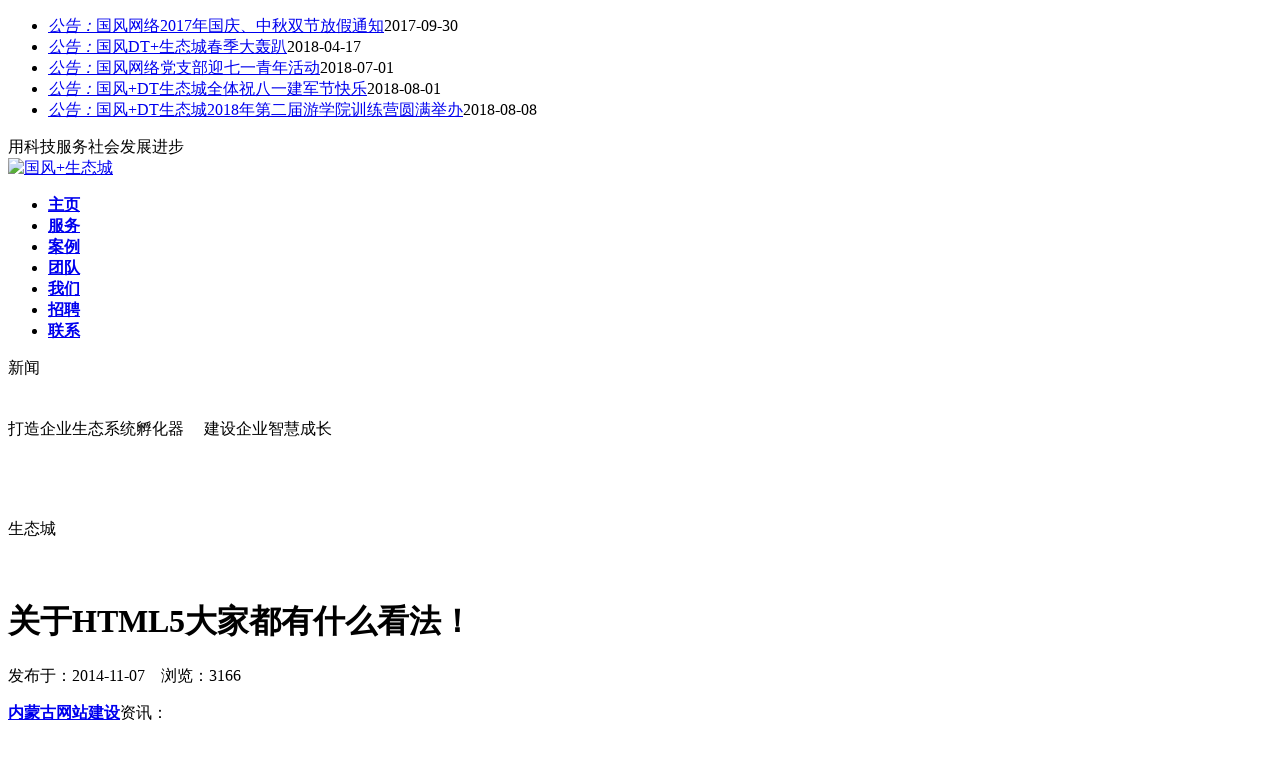

--- FILE ---
content_type: text/html; charset=utf-8
request_url: http://www.2400.cn/xinwen/detail_4218.html?cname=
body_size: 8131
content:
<!DOCTYPE HTML PUBLIC "-//W3C//DTD XHTML 1.0 Transitional//EN" "http://www.w3.org/TR/xhtml1/DTD/xhtml1-transitional.dtd">
<html xmlns="http://www.w3.org/1999/xhtml">
<head>
     
<meta http-equiv="Content-Type" content="text/html; charset=utf-8" />
<meta http-equiv="X-UA-Compatible" content="IE=Edge，chrome=1">
<meta content="width=device-width, initial-scale=1.0, minimum-scale=1.0, maximum-scale=1.0, user-scalable=no" name="viewport">
<meta name="format-detection" content="telephone=no" />
<title>关于HTML5大家都有什么看法！-国风+DT生态城</title>
<meta name="Keywords" content="关于HTML5大家都有什么看法！" />
<meta name="Description" content="内蒙古网站建设资讯：对于HTML5我相信大家都并不陌生，例如小编之前提到的HTML5代码中部分新标签的用法解释，凡事都有两面性，有利有弊，那么HTML5代码中存在了" />
<link rel="stylesheet" type="text/css" href="/css/css.css" />
<link rel="stylesheet" type="text/css" href="/css/s-style.css" />
<link rel="stylesheet" type="text/css" href="/css/k_style.css" />
<link rel="stylesheet" type="text/css" href="/css/l_style.css" />
<link rel="stylesheet" type="text/css" href="/css/r_style.css" />
<link rel="stylesheet" type="text/css" href="/css/h_style.css" />
<link rel="stylesheet" type="text/css" href="/css/ryq_style.css" />
<script type="text/javascript" src="/js/jquery-1.7.min.js"></script>
<!--10.22自适应-->
<link rel="stylesheet" media="all" type="text/css" href="/css/Magic.css" />
<script type="text/javascript" src="/js/Magic.js"></script>
<!--10.22自适应-->
<script type="text/javascript" src="/js/jquery.SuperSlide.2.1.1.js"></script>
<script type="text/javascript" src="/js/inc.js"></script>
<link rel="stylesheet" type="text/css" href="/css/selectStyle.css"/>
<script type="text/javascript" src="/js/jquery.select-1.3.6.js"></script>
<script type="text/javascript">
$(document).ready(function(){
	$("select").sSelect();
	//提交表单
})
</script>
<script src="/js/Index.js"></script>

<script type="text/javascript">
    $(function () {
        $(".s-list li").hover(function () {
            var $left = $(this).position().left;
            $(".wrap-line span").stop(false, true).animate({ left: $left }, 200);
        });
        $(".s-list").mouseleave(function (event) {
            $(".wrap-line span").animate({ left: 0 }, 200);
        });
    });

</script>
<script type="text/javascript">
    $(function () {
        $(".s-aboutl").hover(function () {
            $(this).addClass("s-hover");
        }, function () {
            $(this).removeClass("s-hover");
        });
    });
</script>
<!--分页-->
<script type="text/javascript">
    $(function () {
        //IE7分页去阴影
        $("#AspNetPager1 a").removeAttr("disabled");
        //返回顶部
        $(".fhdb").click(function () {
            $('html,body').animate({ scrollTop: '0px' }, 500); return false;
        });
        //分页
        $(".paginator a").each(function () {
            var atitle = $(this).attr('href');
            if (atitle == '' || atitle == undefined) {

            } else {
                $(this).addClass("special");
            }
        });
        //上下篇
        $(".zy-wzfy span a").each(function () {
            var atitle = $(this).attr('href');
            if (atitle == '' || atitle == undefined) {

            } else {
                $(this).addClass("special");
            };
        });
    });
</script>
<script type="text/javascript">
    function doZoom(size) {
        var zoom = document.all ? document.all['Zoom'] : document.getElementById('Zoom');
        zoom.style.fontSize = size + 'px';
    }
</script>
<script type="text/javascript">
    $(document).ready(function () {
        var xnr = $('.sub_left,.case_main_left').html()
        $('.sub_left,.case_main_left').attr('id', 'leftMenuF')
        $('.sub_left,.case_main_left').empty()
        $('.sub_left,.case_main_left').append('<div id="menuF"></div>')
        $('#menuF').html(xnr)
        $('.sub_right,.case_main_right').addClass('bodyMainF');
    });
</script>
<script type="text/javascript" src="/js/sideNav.js"></script>
<!--左侧滑出效果-->
<script type="text/javascript">
    $(document).ready(function (e) {
        $('.sub_left ul li').each(function (index, element) {
            $(this).append('<i></i>');
            $(this).mouseenter(function () {
                $(this).find('i').stop(false, false).animate({ width: '185px' }, 250)
            });
            $(this).mouseleave(function () {
                $(this).find('i').stop(false, false).animate({ width: '0' }, 250)
            });
        });
        $('.fenlei_ul li').each(function (index, element) {
            $(this).append('<i></i>');
            $(this).mouseenter(function () {
                $(this).find('i').stop(false, false).animate({ width: '207px' }, 250)
            });
            $(this).mouseleave(function () {
                $(this).find('i').stop(false, false).animate({ width: '0' }, 250)
            });
        });
        $('.k_sub_top ul li').each(function (index, element) {
            var xwidth = $(this).width();
            $(this).append('<i></i>');
            $(this).mouseenter(function () {
                $(this).find('i').css({ 'right': 'auto', 'left': '0' }).stop(false, false).animate({ width: xwidth }, 250)
            });
            $(this).mouseleave(function () {
                $(this).find('i').css({ 'left': 'auto', 'right': '0' }).stop(false, false).animate({ width: '0' }, 250)
            });
        });
    });
</script>
<script type="text/javascript">
    $(function () {
        function b() {
            h = $(window).height();
            t = $(document).scrollTop();
            if (t > h) {
                $('#gotop').show();
            } else {
                $('#gotop').hide();
            }
        }
        $(document).ready(function (e) {
            b();
            $('#gotop').click(function () {
                $('html,body').animate({ scrollTop: '0px' }, 500); return false;
            })
            $('#code').hover(function () {
                $(this).attr('id', 'code_hover');
                $('#code_img').show();
            }, function () {
                $(this).attr('id', 'code');
                $('#code_img').hide();
            })

        });

        $(window).scroll(function(e){

    var h =$(document).height() - $(window).scrollTop();
    var scrollBottom = $(document).height() - $(window).height() - $(window).scrollTop();
    console.log(scrollBottom)
    if( $(window).scrollTop() == 0)
    {
        $('#gotop').fadeOut();
    }
    else{
        $('#gotop').fadeIn();
        /*document.title=h;*/
    if(scrollBottom>= $('.footer').height()){
        $('#gotop').css("bottom",175);
    }else if (scrollBottom = $('.footer').height()){
        $('#gotop').css("bottom",$(window).height() - h + 198);
    }
    }
    //b();      
})
})
</script>
<script type="text/javascript">
// 判断手机横屏时页面自动刷新
    function hengpin(){
        if(window.orientation==90||window.orientation==-90){  
            window.location.reload();   
            
        }  

    }
     window.addEventListener("onorientationchange"  in window  ? "orientationchange" : "resize",hengpin,false);
</script>
    <link href="/css/pagerstyles.css" rel="stylesheet" />
    <script type="text/javascript">
        var smartvideo_time = new Date().getTime();
    </script>
</head>
<body>


    <!--头部 开始-->
   
<div class="s-hander">
    <div class="s-handertop">
        <div class="s-w clearfix">
            <div class="s-handleft">
                <div class="txtScroll-top">
                    <div class="bd">
                        <ul>
<li><a href='/xinwen/detail_4844.html' target='_blank'><em>公告：</em>国风网络2017年国庆、中秋双节放假通知</a><span>2017-09-30</span></li><li><a href='/xinwen/detail_4861.html' target='_blank'><em>公告：</em>国风DT+生态城春季大轰趴</a><span>2018-04-17</span></li><li><a href='/xinwen/detail_4866.html' target='_blank'><em>公告：</em>国风网络党支部迎七一青年活动</a><span>2018-07-01</span></li><li><a href='/xinwen/detail_4871.html' target='_blank'><em>公告：</em>国风+DT生态城全体祝八一建军节快乐</a><span>2018-08-01</span></li><li><a href='/xinwen/detail_4872.html' target='_blank'><em>公告：</em>国风+DT生态城2018年第二届游学院训练营圆满举办</a><span>2018-08-08</span></li>

                        </ul>
                    </div>
                </div>
            </div>
            <div class="s-handright">
                <span>用科技服务社会发展进步</span>
            </div>
        </div>
    </div>
    <div class="s-handerfoot">
        <div class="s-w clearfix">
            <div class="s-logo"><a href="http://www.2400.cn" title="国风+生态城" target="_blank"><img src="/images/s-logo.png" alt="国风+生态城" /></a></div>
            <div class="s-nav">
                <ul class="clearfix">
                    <li data-menu="1"><a href="/"><b>主页</b> </a></li>
                    <li data-menu="2"><a href="/fuwu/"><b>服务</b></a></li>
                    <li data-menu="3"><a href="/anli/"><b>案例</b></a></li>
                    <li data-menu="4"><a href="/tuandui/"><b>团队</b> </a></li>
                    <li data-menu="5"><a href="/women/"><b>我们</b></a></li>
                    <li data-menu="6"><a href="/zhaopin/"><b>招聘</b></a></li>
                    <li data-menu="7" class="s-bjw"><a href="/lianxi/"><b>联系</b></a></li>
                </ul>
            </div>
        </div>
    </div>
</div>
   
    <!--头部 结束--> 
        <script type="text/javascript">
        $(function () {
            jQuery(".txtScroll-top").slide({ titCell: ".hd ul", mainCell: ".bd ul", autoPage: true, effect: "top", autoPlay: true });
        });
    </script>

    <div class="r_ej_title">
        <div class="r_ej_title_n w1073">
            <div class="r_ej_title_text r_l"><span>新闻</span>  <em><img src="/images/news_title_en.png" width="73" height="20" alt="" /></em></div>
            <div class="display_div r_r" style="width:330px; line-height:100px;">打造企业生态系统孵化器　   建设企业智慧成长生态城</div>
        </div>
    </div>
    <!--/二级栏目标题-->
    <!--主要内容 开始-->
    <div class="zy_main w1073">
        <div class="news_info_nr">
            <div class="news_info_title">
                <div class="news_info_title_left">
                    <h1>关于HTML5大家都有什么看法！</h1>
                    <p>发布于：2014-11-07　浏览：3166</p>
                </div>
                <div class="news_info_pian">
                    <a class="news_info_pian_one" href="/xinwen/info_52.html?cname=" title="返回列表"></a>
        <a class="news_info_pian_two" href="/xinwen/detail_4220.html?cname=" title="4G网络能给优化带来什么？"></a>

        <a class="news_info_pian_three" href="/xinwen/detail_4217.html?cname=" title="恭祝呼和浩特市业之峰装饰官网正式上线 ！"></a>

                </div>
                <div style=" clear: both "></div>
            </div>
            <!--news_info_nr-->
            <div class="news_info_text" id="Zoom">
                <p><strong><a href="http://www.nmgf.net">内蒙古网站建设</a></strong>资讯：</p>
<p>&nbsp;</p>
<p>对于HTML5我相信大家都并不陌生，例如小编之前提到的HTML5代码中部分新标签的用法解释，凡事都有两面性，有利有弊，那么HTML5代码中存在了哪些不可不知的隐患呢？<a href="http://www.nmgf.net">内蒙古网络公司</a>小编为您解答。</p>
<p>&nbsp;</p>
<p>　　在没有HTML5引进之前，我们的电脑在受到攻击者的时候，攻击者一般需要通过窃取到电脑的cookie，经过一番破译之后，才可以获取用户的密码，进而截取到信息或者植入一些相关的数据。</p>
<p>&nbsp;</p>
<p>　　但是在使用HTML5的时候，攻击者可以通过浏览器植入相关的数据，就可以获取到用户的位置以及相关的信息，特别是在使用公共电脑的情况下，用户的一些信息或者隐私更容易遭到窃取与泄露。这样从另一个层面来讲，攻击者更容易进入到通信的后台，对于一些手机用户在使用HTML5浏览器的时候，需要多加注意。</p>
<p>&nbsp;</p>
<p>　　对于目前使用HTML5代码中除了存在安全隐患外，同样还有一些不足：</p>
<p>&nbsp;</p>
<p>　　1，在网络摄像头使用的情况下，不能进行交互和录制</p>
<p>&nbsp;</p>
<p>　　2，不能通过HTML5进行在线会议，同样不能通过麦克风进行录音</p>
<p>&nbsp;</p>
<p>　　3，在使用HTML5的时候，不能将一些动态的例如字母、标题等对象添加到视频上，不方便的一点是不能使用时间轴，这样对于在观看视频的时候带来了一些不要的麻烦。对于在桌面创建程序而言，也是不可以的。</p>
            </div>
        </div>

    </div>

    <script type="text/javascript">
        jQuery(".slideTxtBox").slide({ effect: "left" });

        jQuery(".picScroll-left").slide({ titCell: ".hd ul", mainCell: ".bd ul", autoPage: true, effect: "left", autoPlay: true, vis: 4 });
    </script>


    <!--底部 开始-->

<div class="footer">
    <div class="s-w">
        <div class="footer_t">
            <span class="s-wzs">
                www.2400.cn
            </span>
            <!--二维码-->
            <div class="footer_ewm">
                <ul class="clearfix">
                    <li class="s-gfrwm"></li>
                    <!--<li class="s-fsrwm">风声服务号</li>
                    <li class="s-wfrwm">国风DT生态城</li>-->
                </ul>
            </div>
            <!--二维码-->
            <!--qq-->
           
            <!--qq-->
        </div>
        <div class="footer_c">
            <!--底部导航-->
            <div class="footer_nav">
                
<p>
<a target="_blank" href="http://www.nmgf.net/" style="border-left:none;">国风网络</a>
<a href="/guofengxiangce">国风<sup>+</sup>相册</a>
<a target="_blank" href="/zaixianliuyan/info_1.html">在线留言</a>
<a style="border-right:none;" target="_blank" href="/wangzhanditu">网站地图</a
</p>
            </div>
            <!--底部导航-->
            <!--内容-->
            <p>电 话：0471-6962520</p>
            <p>地址：呼和浩特市中山东路6号金天帝广场6-9层（波士名人国际、新世纪广场旁）</p>
			<p><span>服务热线：<b>400-9999-919</b></span></p>
            <!--内容-->
            <p><a target="_blank" href="http://www.2400.cn/">国风网络</a>　项目规划　软件开发　系统集成　设备供应　项目执行交付　运维服务</p>

        </div>
    </div>
    <div class="footer_b">
        <div>
            <span>Copyright©2003-2015 国风网络　</span><span>投诉电话：13171408776 / 15848128138　</span><span><a target="_blank" href="https://beian.miit.gov.cn">蒙ICP备05001757号</a>　<script type="text/javascript" src="//js.users.51.la/21560757.js"></script></span>　<div style="display:inline-block;*display:inline;zoom:1;">
            <a style="margin-right: 30px;" href="/img/nmgfzz.jpg" target="_blank">
                    营业执照</a>
			<!-- <script type="text/javascript" src="http://hhhtgswj.gov.cn:8091/VieidServlet?eleidenid=58756d10c1684edd8759100d316db430&widthimg=17&heightimg=20"></script> -->
            </div></div>
    </div>
</div>
<a href="javascript:;;" class="s-stop" id="gotop"></a>
<script type="text/javascript">
    $(function () {
        //二级宽度
        var oEjwidht = 0;
        $('.case_nav_ul li').each(function (index, element) {
            oEjwidht += parseInt($(this).outerWidth()+2);
        });
        $('.case_nav_ul').width(oEjwidht);
    });
</script>

<script type="text/javascript">
  $(function(){
    $(".service_ul_li_a[href='javascript:;'],.footer_nav a[href='javascript:;']").click(function(){
       $("body").append('<div class="sub_eject" style="display: none;"><div class="sub_eject_wrap"><i class="Close"></i><span></span><div>网站正在建设中</div><em></em></div></div>');
      var o_attr = $(this).parents('.s-lp,.s-dpg,.s-lps').find('div:eq(0)').children('img').attr("alt");
      var o_attr_two = $(this).attr("attr")
      var o_sub_eject = $('.sub_eject');
      //赋值
      o_sub_eject.find('span').text(o_attr);
      o_sub_eject.find('span').text(o_attr_two);
      //滑出
      o_sub_eject.fadeIn(200,function(){
        o_sub_eject.children('.sub_eject_wrap').animate({
          right:50+'%'
        },{specialEasing:{right: 'easeOutBack',right:'easeOutBack'}})
      });
      //关闭
      $('.Close').click(function(){
        $('.sub_eject_wrap').animate({
          right:116+'%'
        },200,function(){
          $('.sub_eject').remove()
        })
      })
    })
  })
</script>
<script>
  (function(i,s,o,g,r,a,m){i['GoogleAnalyticsObject']=r;i[r]=i[r]||function(){
  (i[r].q=i[r].q||[]).push(arguments)},i[r].l=1*new Date();a=s.createElement(o),
  m=s.getElementsByTagName(o)[0];a.async=1;a.src=g;m.parentNode.insertBefore(a,m)
  })(window,document,'script','//www.google-analytics.com/analytics.js','ga');

  ga('create', 'UA-68589934-1', 'auto');
  ga('send', 'pageview');

</script>
<script>
var _hmt = _hmt || [];
(function() {
  var hm = document.createElement("script");
  hm.src = "//hm.baidu.com/hm.js?cd4d5cfc9fdec9ab597d93fc07f49f5d";
  var s = document.getElementsByTagName("script")[0];
  s.parentNode.insertBefore(hm, s);
})();
</script>
<!-- WPA Button Begin -->
<!--<script charset="utf-8" type="text/javascript" src="http://wpa.b.qq.com/cgi/wpa.php?key=XzgwMDAxMjExNF8xNTI5NTdfODAwMDEyMTE0Xw"></script>-->
<!-- WPA Button End -->

    <!--底部 结束--> 
</body>
<script type="text/javascript" src="http://r1.ykimg.com/material/0A05/ad/619ff20c53e10f0c22c7edb3b13c56d2/p.main.js"></script>
<script type="text/javascript">
    YK_CPA.trackInfo(1);
    YK_CPA.trackClick();
</script>
</html>
<script type="text/javascript" src="http://r1.ykimg.com/material/0A05/ad/619ff20c53e10f0c22c7edb3b13c56d2/p.main.js"></script>